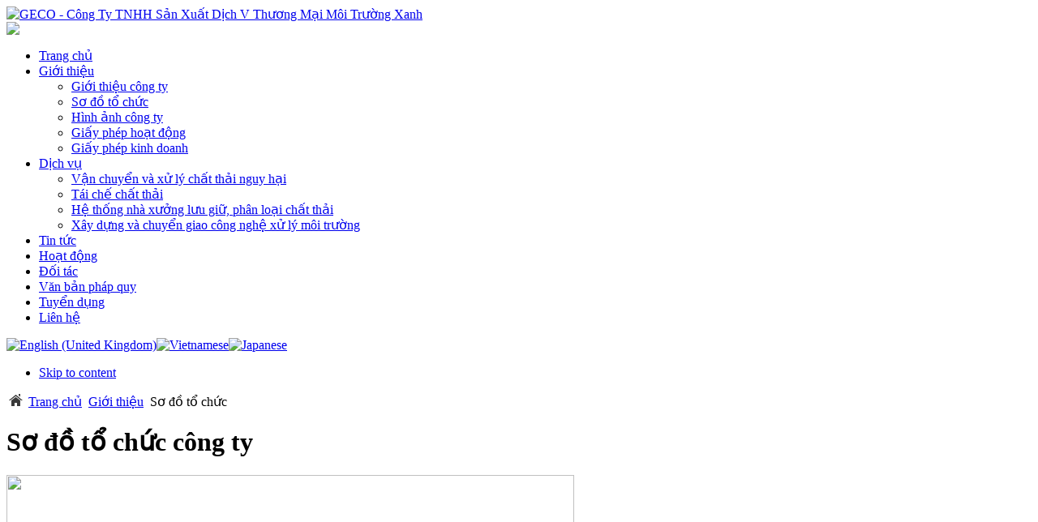

--- FILE ---
content_type: text/html; charset=utf-8
request_url: https://geco.vn/vi/gioi-thieu/so-do-to-chuc.html
body_size: 3269
content:

<!DOCTYPE html PUBLIC "-//W3C//DTD XHTML 1.0 Transitional//EN" "http://www.w3.org/TR/xhtml1/DTD/xhtml1-transitional.dtd">

<html xmlns="http://www.w3.org/1999/xhtml" xml:lang="vi-vn" lang="vi-vn">

<head>
  <base href="https://geco.vn/gioi-thieu/so-do-to-chuc.html" />
  <meta http-equiv="content-type" content="text/html; charset=utf-8" />
  <meta name="robots" content="index, follow" />
  <meta name="keywords" content="GECO - Công Ty TNHH Sản Xuất Dịch Vụ Thương Mại Môi Trường Xanh, moi truong xanh Hai Duong, geco" />
  <meta name="title" content="Sơ đồ tổ chức công ty" />
  <meta name="author" content="Administrator" />
  <meta name="description" content="GECO - Công Ty TNHH Sản Xuất Dịch Vụ Thương Mại Môi Trường Xanh, Công ty Môi Trường Xanh Hải Dương" />
  <meta name="generator" content="Joomla! 1.5 - Open Source Content Management" />
  <title>Sơ đồ tổ chức công ty</title>
  <link rel="stylesheet" href="/plugins/content/plg_imagesized/css/style.css" type="text/css" />
  <link rel="stylesheet" href="/modules/mod_jflanguageselection/tmpl/mod_jflanguageselection.css" type="text/css" />
  <script type="text/javascript" src="/media/system/js/mootools.js"></script>
  <script type="text/javascript" src="/media/system/js/caption.js"></script>


<link rel="stylesheet" href="https://geco.vn/templates/system/css/system.css" type="text/css" />
<link rel="stylesheet" href="https://geco.vn/templates/system/css/general.css" type="text/css" />
<link rel="stylesheet" href="https://geco.vn/templates/default/css/addons.css" type="text/css" />
<link rel="stylesheet" href="https://geco.vn/templates/default/css/layout.css" type="text/css" />
<link rel="stylesheet" href="https://geco.vn/templates/default/css/template.css" type="text/css" />
<link rel="stylesheet" href="https://geco.vn/templates/default/css/typo.css" type="text/css" />
<link rel="stylesheet" href="https://geco.vn/templates/default/css/ja.vm.css" type="text/css" />

<!--[if IE]>
<link rel="stylesheet" href="https://geco.vn/templates/default/css/ie.css" type="text/css" />
<![endif]-->

<!--[if lt IE 7.0]>
<link rel="stylesheet" href="https://geco.vn/templates/default/css/ie7minus.css" type="text/css" />
<![endif]-->

<!--[if IE 7.0]>
<style>
.clearfix { display: inline-block; } /* IE7xhtml*/
</style>
<![endif]-->

<script type="text/javascript">
var siteurl='https://geco.vn/';
var tmplurl='https://geco.vn/templates/default';
</script>

<script language="javascript" type="text/javascript" src="https://geco.vn/templates/default/js/ja.script.js"></script>
<script language="javascript" type="text/javascript" src="https://geco.vn/templates/default/js/ja.ddmod.js"></script>
<script language="javascript" type="text/javascript" src="https://geco.vn/templates/default/js/tab.js"></script>

<link href="https://geco.vn/templates/default/css/menu/css.css" rel="stylesheet" type="text/css" /><script src="https://geco.vn/templates/default/js/menu/css.js" language="javascript" type="text/javascript"></script>
<link href="https://geco.vn/templates/default/css/colors/default.css" rel="stylesheet" type="text/css" />





</head>

<body id="bd" class="fs4 Moz">

<div id="ja-wrapper">
	<a name="Top" id="Top"></a>

	<!-- HEADER -->
	<div id="ja-header" class="wrap">
<div class="main">
<div class="inner clearfix">


	    <div class="logo">
        <a href="https://geco.vn/" title="GECO - Công Ty TNHH Sản Xuất Dịch V Thương Mại Môi Trường Xanh"><img src="https://geco.vn/images/logo.png" alt="GECO - Công Ty TNHH Sản Xuất Dịch V Thương Mại Môi Trường Xanh"/></a>
    </div>
		
    	<div id="ja_header_bg">
		<div class="bg_header"><img src="/images/new header.png" border="0" /></div>
	</div>
	    
        
	
	<!-- MAIN NAVIGATION -->
	<div id="ja-mainnav">
	<div class="inner clearfix">
		<ul id="ja-cssmenu" class="clearfix">
<li class="active"><a href="https://geco.vn/" class="menu-item0 first-item" id="menu1" title="Trang chủ"><span class="menu-title">Trang chủ</span></a></li> 
<li class="havechild menu-item1 active"><a href="/vi/gioi-thieu.html" class="menu-item1 active haschild" id="menu2" title="Giới thiệu"><span class="menu-title">Giới thiệu</span></a><ul><li class="active"><a href="/vi/gioi-thieu/gioi-thieu-cong-ty.html" class=" first-item" id="menu20" title="Giới thiệu công ty"><span class="menu-title">Giới thiệu công ty</span></a></li> 
<li class="active"><a href="/vi/gioi-thieu/so-do-to-chuc.html" class=" active" id="menu23" title="Sơ đồ tổ chức"><span class="menu-title">Sơ đồ tổ chức</span></a></li> 
<li ><a href="/vi/gioi-thieu/hinh-anh-cong-ty.html"  id="menu24" title="Hình ảnh công ty"><span class="menu-title">Hình ảnh công ty</span></a></li> 
<li ><a href="/vi/gioi-thieu/giay-phep-hoat-dong.html"  id="menu25" title="Giấy phép hoạt động"><span class="menu-title">Giấy phép hoạt động</span></a></li> 
<li class="active"><a href="/vi/gioi-thieu/giay-phep-kinh-doanh.html" class=" last-item" id="menu26" title="Giấy phép kinh doanh"><span class="menu-title">Giấy phép kinh doanh</span></a></li> 
</ul></li> 
<li class="havechild menu-item2"><a href="/vi/dich-vu.html" class="menu-item2 haschild" id="menu3" title="Dịch vụ"><span class="menu-title">Dịch vụ</span></a><ul><li class="active"><a href="/vi/dich-vu/van-chuyen-va-xu-ly-chat-thai-nguy-hai.html" class=" first-item" id="menu8" title="Vận chuyển và xử lý chất thải nguy hại"><span class="menu-title">Vận chuyển và xử lý chất thải nguy hại</span></a></li> 
<li ><a href="/vi/dich-vu/tai-che-chat-thai.html"  id="menu9" title="Tái chế chất thải"><span class="menu-title">Tái chế chất thải</span></a></li> 
<li ><a href="/vi/dich-vu/he-thong-nha-xuong-luu-giu-phan-loai-chat-thai.html"  id="menu17" title="Hệ thống nhà xưởng lưu giữ, phân loại chất thải"><span class="menu-title">Hệ thống nhà xưởng lưu giữ, phân loại chất thải</span></a></li> 
<li class="active"><a href="/vi/dich-vu/2020-03-16-08-44-47.html" class=" last-item" id="menu19" title="Xây dựng và chuyển giao công nghệ xử lý môi trường"><span class="menu-title">Xây dựng và chuyển giao công nghệ xử lý môi trường</span></a></li> 
</ul></li> 
<li class="active"><a href="/vi/tin-tuc.html" class="menu-item3" id="menu4" title="Tin tức"><span class="menu-title">Tin tức</span></a></li> 
<li class="active"><a href="/vi/hoat-dong.html" class="menu-item4" id="menu15" title="Hoạt động"><span class="menu-title">Hoạt động</span></a></li> 
<li class="active"><a href="/vi/doi-tac.html" class="menu-item5" id="menu16" title="Đối tác"><span class="menu-title">Đối tác</span></a></li> 
<li class="active"><a href="/vi/van-ban-phap-quy.html" class="menu-item6" id="menu5" title="Văn bản pháp quy"><span class="menu-title">Văn bản pháp quy</span></a></li> 
<li class="active"><a href="/vi/tuyen-dung.html" class="menu-item7" id="menu7" title="Tuyển dụng"><span class="menu-title">Tuyển dụng</span></a></li> 
<li class="active"><a href="/vi/lien-he.html" class="menu-item8 last-item" id="menu6" title="Liên hệ"><span class="menu-title">Liên hệ</span></a></li> 
</ul>		
					<div id="ja-language">
				<div id="jflanguageselection"><div class="rawimages"><span><a href="https://geco.vn/en/introduction/organisation-chart.html"><img src="/media/com_joomfish/default/flags/en.gif" alt="English (United Kingdom)" title="English (United Kingdom)" /></a></span><span id="active_language"><a href="https://geco.vn/vi/gioi-thieu/so-do-to-chuc.html"><img src="/media/com_joomfish/default/flags/vi.gif" alt="Vietnamese" title="Vietnamese" /></a></span><span><a href="https://geco.vn/ja/introduction/organisation-chart.html"><img src="/media/com_joomfish/default/flags/ja.gif" alt="Japanese" title="Japanese" /></a></span></div></div><!--JoomFish V2.2.3 (Feng Huang)-->
<!-- &copy; 2003-2012 Think Network, released under the GPL. -->
<!-- More information: at http://www.joomfish.net -->

			</div>
			</div>
</div>

<ul class="no-display">
    <li><a href="/gioi-thieu/so-do-to-chuc.html?format=html&lang=vi#ja-content" title="Skip to content">Skip to content</a></li>
</ul>
	<!-- //MAIN NAVIGATION -->

</div>

</div>
</div>
	<!-- //HEADER -->
	
	


<!-- END: SLIDESHOW -->


	<!-- MAIN CONTAINER -->
	<div id="ja-container" class="wrap ja-r1">
	<div class="main clearfix">

		<div id="ja-mainbody" style="width:74%">
			<!-- CONTENT -->
<div id="ja-main" style="width:100%">
<div class="inner clearfix">

                <div id="breadcrumb">
          <span class="breadcrumbs pathway">
<img src="https://geco.vn/home-icon.png" alt="Interwood" />
<span class="breadcrumb" itemscope itemtype="http://data-vocabulary.org/Breadcrumb"><a href="https://geco.vn/" class="pathway" itemprop="url"><span itemprop="title">Trang chủ</span></a></span> <img src="/templates/default/images/arrow.png" alt=""  /> <span class="breadcrumb" itemscope itemtype="http://data-vocabulary.org/Breadcrumb"><a href="/vi/gioi-thieu.html" class="pathway" itemprop="url"><span itemprop="title">Giới thiệu</span></a></span> <img src="/templates/default/images/arrow.png" alt=""  /> Sơ đồ tổ chức</span>

        </div>
    	

	
	<div id="ja-contentwrap" class="">
				<div id="ja-content" style="width:100%">

			<div id="ja-current-content">
								
								<div class="ja-content-main clearfix">
					


<h1 class="article-title clearfix">
			Sơ đồ tổ chức công ty	</h1>




<div class="article-content">
<p><img src="/images/t%20chc%20cng%20ty.png" border="0" width="700" height="705" style="float: left; border: 0px;" /></p></div>



				</div>
				
							</div>

			
		</div>
		
			</div>

	
</div>
</div>
<!-- //CONTENT -->					</div>

		<!-- RIGHT COLUMN--> 
<div id="ja-right" class="column sidebar" style="width:26%">

	
		<div class="ja-colswrap clearfix ja-r1">

			<div class="ja-col  column" style="width:100%">
				<div class="ja-moduletable moduletable  clearfix" id="Mod23">
						<h3><span>Hỗ trợ trực tuyến</span></h3>
				<div class="ja-box-ct clearfix">
		<ul>
<li class="icon icon-gmail"><a href="/cdn-cgi/l/email-protection" class="__cf_email__" data-cfemail="5d34333b321d3a383e32732b33">[email&#160;protected]</a></li>
<li class="icon icon-gmail"><a href="/cdn-cgi/l/email-protection" class="__cf_email__" data-cfemail="a6c5cec7cbd5c9c5cdcec7c5cecec7c8c1e6c1c3c5c988d0c8">[email&#160;protected]</a></li>
<li class="icon icon-tel">02203.755.686/ <img src="/images/M_images/con_mobile.png" border="0" />0967.566.866 - <strong>Ms. Linh</strong></li>
</ul>		</div>
    </div>
	
		</div>
	
	
	</div>
	
	
</div>
<!-- RIGHT COLUMN--> 

	</div>
	</div>
	<!-- //MAIN CONTAINER -->

	
	<!-- FOOTER -->
	<div id="ja-footer" class="wrap">
<div class="main">
	<div class="inner clearfix">
        <div class="menu-footer"><ul class="menu_botmenu"><li class="item12"><a href="/vi/gioi-thieu.html"><span>Giới thiệu</span></a></li><li class="item13"><a href="/vi/dich-vu.html"><span>Dịch vụ</span></a></li><li class="item22"><a href="/vi/doi-tac.html"><span>Đối tác</span></a></li><li class="item14"><a href="/vi/sitemap.html"><span>Sitemap</span></a></li></ul></div>
        <div class="design-by"></div>
        <p><strong>© 2025 Công Ty TNHH Sản Xuất Dịch Vụ Thương Mại Môi Trường Xanh.</strong><br />Địa chỉ: Lô 15 - KCN Nam Sách - Phường Ái Quốc - Thành phố Hải Phòng<br />Điện thoại: <span><span>(+84) 2203.755.686 </span></span>- Hotline: <span><span>(+84) 0967.566866</span></span><br />Website: <a href="http://www.geco.vn">www.geco.vn</a> | - <span style="font-size: 12.16px;">Email: <a href="/cdn-cgi/l/email-protection" class="__cf_email__" data-cfemail="5930373f36193e3c3a36772f37">[email&#160;protected]</a></span></p>
    </div>
</div>
</div>

	<!-- //FOOTER -->

</div>




<script data-cfasync="false" src="/cdn-cgi/scripts/5c5dd728/cloudflare-static/email-decode.min.js"></script><script defer src="https://static.cloudflareinsights.com/beacon.min.js/vcd15cbe7772f49c399c6a5babf22c1241717689176015" integrity="sha512-ZpsOmlRQV6y907TI0dKBHq9Md29nnaEIPlkf84rnaERnq6zvWvPUqr2ft8M1aS28oN72PdrCzSjY4U6VaAw1EQ==" data-cf-beacon='{"version":"2024.11.0","token":"01b42793783a4e8f91cc44867579e9db","r":1,"server_timing":{"name":{"cfCacheStatus":true,"cfEdge":true,"cfExtPri":true,"cfL4":true,"cfOrigin":true,"cfSpeedBrain":true},"location_startswith":null}}' crossorigin="anonymous"></script>
</body>

</html>
